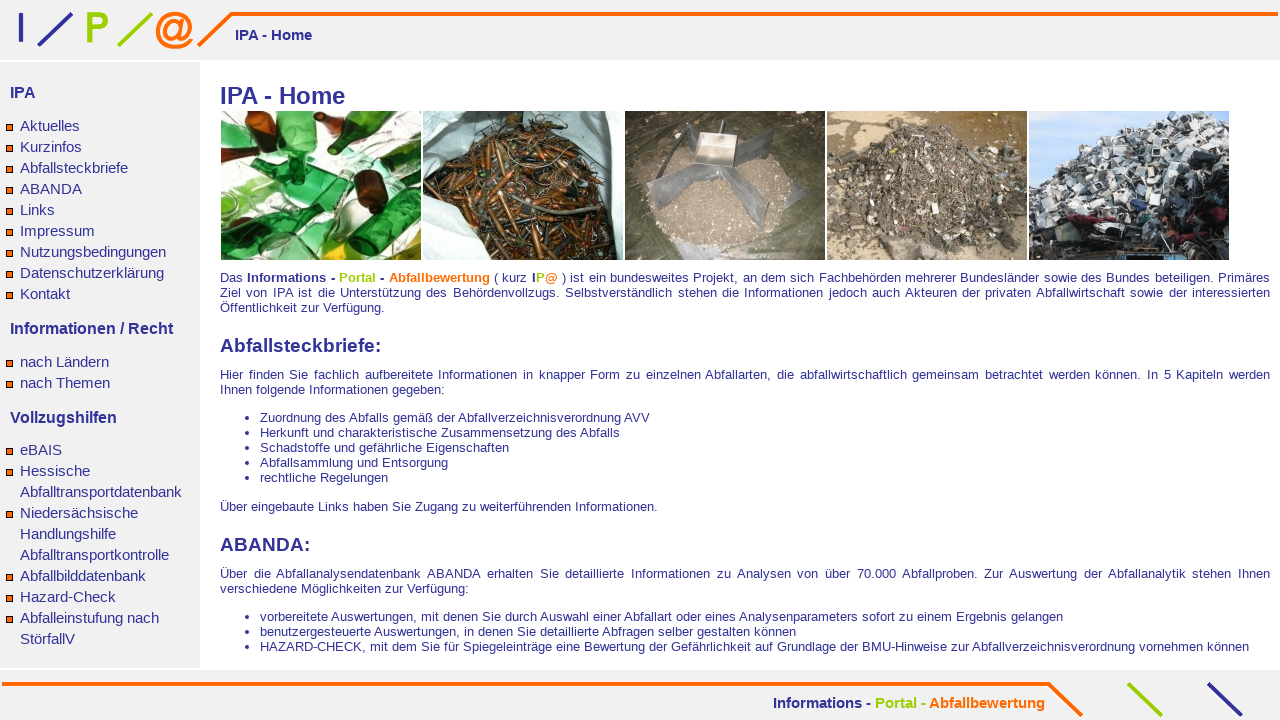

--- FILE ---
content_type: text/html; charset=UTF-8
request_url: https://www.abfallbewertung.org/ipa.php?)
body_size: 8113
content:

    <!doctype html>

    <html lang='de-DE'>

    <head>
    <meta charset='UTF-8' />

    <meta name='viewport' content='width=device-width, initial-scale=1.0, viewport-fit=cover' />

    <meta name='robots' content='all' />

    <meta name='author' content='Landesamt für Natur Umwelt und Klima (LANUK), Fachbereich 71' />

    <meta name='keywords' content='Abfalleinstufung, Abfallbewertung, Abfallsteckbrief, Abfallarten, 
      Abfallschlüssel, Abfallverwertung, Abfallentsorgung, Abfallbeschreibung, gefährlicher Abfall, 
      Abfallschadstoff, Abfallbilder, Recycling, Abfallinformation, ABANDA, IPA, Abfall' />

    <meta name='description' content='Das Informations - Portal - Abfallbewertung ist ein bundesweites Projekt, 
      an dem sich Fachbehörden mehrerer Bundesländer sowie des Bundes beteiligen. 
      Primäres Ziel von IPA ist die Unterstützung des Behördenvollzugs.' />

    <link rel='shortcut icon' href='/images/icons/favicon-ipa.ico' />

    <title>IPA - Informationsportal zur Abfallbewertung</title>
<style type='text/css'>
<!--
@media all{

	html, body, div, span, td, th, p, h1, h2, li, option, a {
   		font-family: Arial, Verdana, Helvetica, sans-serif;
   		font-size: 10pt;
		font-weight: normal;
		color: #333399;
		margin: 0px;
  		padding: 0px;
	}

	html, body.bericht {
  		width: 100%;
  		height: 100%;
  		border: 0px;
	}

	body.avm {
		margin: 30px;
	}

	td, th {
		padding: 3px;
	}

	th {
		font-weight: bold;
  		background-color: #e1e1e1;
	}

	#ul-navi {
		margin-left: -30px;
		list-style-image: url(./images/ipa/spiegelstrich.gif);
  	}

	* html #ul-navi {
		margin-left: 10px;
  	}

	dl.dl-source {
		margin-left: 10px;
	}

	#ul-source {
		margin-left: 0px;
  	}

	li.stb_frei {
		list-style-image: url(./images/ipa/spiegelstrich.gif);
	}

	li.stb_nfrei {
		list-style-image: url(./images/ipa/spiegelstrich_leer.gif);
	}

	li.stb_bfrei {
		list-style-image: url(./images/ipa/spiegelstrich_2.gif);
	}
	
	* html #ul-source {
		margin-top: 20px;
		margin-left: 40px;
  	}

	p {
		margin-top: 10px;
		margin-bottom: 10px;
	}

	p.justify {
		text-align: justify;
	}

	div.justify {
		text-align: justify;
		margin-top: 10px;
		margin-bottom: 10px;
	}

	p.page_break_before {
		height: 0px;
		margin-top: 0px;
		margin-bottom: 0px;
		page-break-before: always;
	}

	p.page_break_after {
		height: 0px;
		margin-top: 0px;
		margin-bottom: 0px;
		page-break-after: always;
	}

	p.space_before {
		margin-top: 20px;
		margin-bottom: 0px;
	}

	p.space_after {
		margin-top: 0px;
		margin-bottom: 20px;
	}

	h1 {
		margin-top: 20px;
		margin-bottom: 0px;
		font-weight: bold;
		font-size: 18pt;
	}

	h2 {
		margin-top: 20px;
		margin-bottom: 0px;
		font-weight: bold;
		font-size: 14pt;
	}

	#menu h2 {
		margin-top: 15px;
		font-size: 12pt;	
	}

	h3 {
		margin-top: 15px;
		margin-bottom: 0px;
		font-weight: bold;
		font-size: 12pt;
	}

	h2.title	{
		margin-bottom: 10px;
	}

	table.imgtable {
		width: 100%;
	}

	table.contenttable {
		border: 1px solid #333399;
		border-collapse: collapse;
	}

	table.contenttable td, th {
		border: 1px solid #333399;
		vertical-align: top;
	}

	.imgcaption	{
		font-size: 9pt;
		font-weight: normal;
	}

	#srcframe	{
		position: relative;
		left: 0px;
		right: 0px;
		text-align: left;
		overflow: visible;
		border: 1px solid #333399;
		background-color: #f1f1f1;
	}

	* html #srcframe {
		width: 100%;
  	}

	#srccaption	{
		padding: 5px 0px 5px 0px;
		text-align: center;
		background-color: #e1e1e1;
		font-size: 12pt;
		font-weight: bold;
		border-bottom: 1px solid #333399 ;
		width: 100%;
	}

	#adviceframe {
		position: relative;
		left: 0px;
		right: 0px;
		text-align: left;
		overflow: visible;
		padding: 5px;
		border: 1px solid #333399;
		background-color: #f1f1f1;
	}

	* html #adviceframe {
		width: 100%;
  	}

	option.hell {
		font-size: 11pt;
		background-color: #ffffff;
	}

	option.dunkel {
		font-size: 11pt;
		background-color: #f1f1f1;
	}

	select.char {
		border: 1px solid #333399;
	}

	select.lang {
		border: 1px solid #333399;
		width: 100px;
	}

	option.langopt {
		background-position: right;
		background-repeat: no-repeat;
	}

	dt.srcdt	{
		font-size: 11pt;
		line-height: 16pt;
		font-weight: bold;
		margin-top: 20px;
	}

	a.srcdt	{
		font-size: 11pt;
		line-height: 16pt;
		font-weight: bold;
	}

	dd.srcdd	{
		font-size: 11pt;
		line-height: 16pt;
		text-indent: -15px;
		color: #9999FF;
	}

	a.srcdt:hover {
	   color: #5A8200;
	   font-weight: bold;
	   background-color: #E1E1E1;
	}

	a.srcdt:visited {
	   font-weight: bold;
	}

	a {
		cursor: pointer;
		font-weight: normal;
		text-decoration: none;
	}

	a:hover {
		color: #5A8200;
		font-weight: normal;
		background-color: #E1E1E1;
	}

	a:visited {
		font-weight: normal;
	}

	a.navi {
		font-size: 11pt;
		line-height: 16pt;
	}

	a.navisel {
		color: #ff6600;
		font-weight: bold;
	}

	a.imglink:hover {
		background-color: transparent;
	}

	a.glolink {
		color: #333399;
		font-weight: bold;
		text-decoration: underline;
	}

	td.glotarget {
		font-weight: bold;
		width: 180px;
		padding-left: 10px;
	}

	/* neuer Feedback Link */
	a.fdb {
		font-weight: bold;
		text-decoration: underline;
		cursor: pointer;
		color: #9cce00;
	}

 	/* IPA-Home-spezifisches */
	a.asab {
		font-weight: bold;
		text-decoration: underline;
		cursor: pointer;
	}

	a.asab:hover {
		font-weight: bold;
	}

	a.asab:visited {
		font-weight: bold;
	}

	a.root {
		font-size: 14pt;
		font-weight: bold;
	}

	a.obenbez {
		font-size: 11pt;
		font-weight: bold;
	}

	a.nav2 {
		font-size: 9pt;
		line-height: 12pt;
	}

	a.nav2_opened {
		font-weight: bold;
		color: #ff6600;
	}

	#ul-nav2 {
		list-style-image: none;
		list-style-type: square;
		margin-left: -30px;
		}

	* html #ul-nav2 {
		margin-left: 10px;
	}

	/* Hintergrungfarbe für Bildernavigation */
	body.imgnav {
  		background-color: #E1E1E1;
		overflow: hidden;  /* Scrollbalken im Fenster unterbinden */
  	}

}


@media screen{

  	body.bericht {
  		background-color: #ffffff;
		overflow: hidden;  /* Scrollbalken im Fenster unterbinden */
  	}

	#oben {
  		position: absolute;
 		top: 0px;			/* Abstand zum oberen Fensterrand */
  		left: 0px;			/* Abstand zum linken Fensterrand */
  		right: 0px;			/* Abstand zum rechten Fensterrand */
  		height: 60px;		/* Blockhöhe */
  		background-color: #f1f1f1;
  		overflow: hidden;	/* Scrollbalken unterbinden */
  		z-index: 4;			/* höchste z-Ebene! */
	}

	* html #oben {
		width: 100%;
  		height: 60px;
  	}

  	#oben .inhaltDiv {
  		margin: 2px;		/* Abstand des Inhalts zum Blockrand */
  	}

	#obenbez	{
  		position: absolute;
 		top: 25px;
  		left: 235px;
		font-size: 11pt;
		font-weight: bold;
	}

	#sprache	{
  		position: absolute;
 		top: 25px;
  		right: 5px;
		font-size: 11pt;
		font-weight: bold;
	}

	#menu {
  		position: absolute;
 		top: 62px;			/* Abstand zum oberen Fensterrand */
  		left: 0px;			/* Abstand zum linken Fensterrand */
  		bottom: 52px;		/* Abstand zum unteren Fensterrand */
  		width: 200px;		/* Blockbreite */
		background-color: #f1f1f1;
  		overflow: auto;		/* Scrollbalken unterbinden */
  		z-index: 3;			/* höchste z-Ebene! */
	}

	* html #menu {
		top: 0px;
  		width: 200px;
  		height: 100%;
  		border-top-width: 62px;	/* = Kopfzeilenhöhe */
  		border-left-width: 0px;
  		border-bottom-width: 53px;
  		border-right-width: 0px;
  		border-style: solid;
		border-color: #ffffff;
	}

  	#menu .inhaltDiv {
  		margin-top: 20px;		/* Abstand des Inhalts zum Blockrand */
  		margin-left: 10px;		/* Abstand des Inhalts zum Blockrand */
  		margin-right: 10px;		/* Abstand des Inhalts zum Blockrand */
  		margin-bottom: 10px;	/* Abstand des Inhalts zum Blockrand */
  	}

	#cnt {
  		position: absolute;
  		top: 62px;			/* Abstand zum oberen Fensterrand */
  		left: 200px;		/* Abstand zum linken Fensterrand */
  		bottom: 52px;		/* Abstand zum unteren Fensterrand */
  		right: 0px;			/* Abstand zum rechten Fensterrand */
  		overflow: auto;		/* Scrollbalken, falls notwendig */
  		z-index: 1;
  	}

	* html #cnt {
  		top: 0px;
  		left: 0px;
  		width: 100%;
  		height: 100%;
  		border-top-width: 62px;		/* = Kopfzeilenhöhe */
  		border-left-width: 200px;	/* = Spaltenbreite links */
  		border-bottom-width: 53px;	/* = Fußzeilenhöhe */
  		border-right-width: 0px;	/* = Spaltenbreite rechts */
  		border-style: solid;
		border-color: #ffffff;
	}

	#cnt .inhaltDiv {
  		margin-top: 0px;
  		margin-left: 20px;
  		margin-right: 10px;
  		margin-bottom: 0px;
	}

	#unten {
  		position: absolute;
 		bottom: 0px;		/* Abstand zum oberen Fensterrand */
  		left: 0px;			/* Abstand zum linken Fensterrand */
  		right: 0px;			/* Abstand zum rechten Fensterrand */
  		height: 50px;		/* Blockhöhe */
  		background-color: #f1f1f1;
  		overflow: hidden;	/* Scrollbalken unterbinden */
  		z-index: 4;			/* höchste z-Ebene! */
	}

	* html #unten {
		width: 100%;
  		height: 50px;
  	}

  	#unten .inhaltDiv {
  		margin: 2px;		/* Abstand des Inhalts zum Blockrand */
  	}

	#untenbez	{
  		position: absolute;
 		top: 25px;
  		right: 235px;
		font-size: 11pt;
		font-weight: bold;
	}

	#untenbez .orange	{
		font-size: 11pt;
		font-weight: bold;
		color: #ff6b00;
	}

	#untenbez .gruen	{
		font-size: 11pt;
		font-weight: bold;
		color: #9cce00;
	}

	#imgframe	{
		position:relative;
		left: 0px;
		right: 0px;
		overflow: auto;
		margin-top: 0px;
		margin-bottom: 5px;
	}

	* html #imgframe {
		width: 100%;
  	}

	img.singleimg {
		margin-bottom: 0px;
		border: 1px solid #333399;
	}

	img.contentimg {
		margin-bottom: 0px;
		border: 1px solid #333399;
	}

}


@media print{

  	body.bericht {
  		background-color: #ffffff;
		overflow: visible;
  	}

	#oben {
		display: none;
	}

	#menu {
		display: none;
	}

	#unten {
		display: none;
	}

	#cnt {
		position: static;
		width: 100%;
		border-width: 0px;
		border-style: none;
	}

	#cnt .inhaltDiv {
  		margin-top: 0px;
  		margin-left: 0px;
  		margin-right: 0px;
  		margin-bottom: 0px;
	}  

	#imgframe {
		position: relative;
		left: 0px;
		right: 0px;
		overflow: visible;
		margin-top: 0px;
		margin-bottom: 5px;
	}

	* html #imgframe {
		width: 100%;
  	}

	img.singleimg {
		width: 99%;
		margin-bottom: 0px;
		border: 1px solid #333399;
	}

	img.contentimg {
		margin-bottom: 0px;
		border: 1px solid #333399;
	}

}


/** BILDDATENBANK */
	
#obenbez span {
	font-size: 11pt;
    font-weight: bold;
}

#obenbez span.active {
	color: #9CCE00;
}

#bilddb .no-border {
	border: none !important;
}

#bilddb .no-margin{
	margin: 0px !important;
}

#bilddb .no-padding {
	padding: 0px !important;
}

#bilddb h1 {
	margin-bottom: 5px;
}

#bilddb input.required {
	border: 1px solid #FF6B00 !important;
}

#bilddb input, #bilddb textarea {
	font-family: "Arial","Verdana","Helvetica",sans-serif;
}

#bilddb p {
	margin-bottom: 2px;
}

#bilddb img {
	border: none;
}

#bilddb .lang_symbol {
	background-color:	#F1F1F1;
	border: 1px solid #333399;
	padding: 2px;
	width: 20px;
	text-align: center;
	display: inline-block;
}

#bilddb table.lang_avail {
	margin-left: -2px;
	margin-top: 5px;
}

#bilddb table.lang_avail td {
	margin-left: -2px;
	margin-top: 5px;
}

#bilddb table.lang_avail td {
	margin-right: 5px;
	width: 20px;
	text-align: center;
	background-color: #F1F1F1;
	border: 1px solid #333399;
}

#bilddb .link-button {
	padding: 5px;
	background-color: #CCCCCC;
	border: 1px solid #666666;
	color: #000000;
	width: 10em;
	display: block;
	text-align: center;
}

#bilddb .detail-top {
	
	
}

#bilddb .detail-top table {
	width: 650px;
	table-layout: fixed;
}

#bilddb .detail-top .image {
	min-width: 410px;
}

#bilddb .menu ul {
	min-width: 20em;
	margin-left: 0;
	padding-left: 0;
	text-align: center;
}

#bilddb .detail-top .menu {
	vertical-align: top;
	padding-top: 10px;
	width: 260px;
}
	
#bilddb .detail-top .menu p {
	float: right;
}

#bilddb .detail-menu {
	clear: both;
	margin-top: 1em;
	background-color: #F1F1F1;
	border: 1px solid #333399;
	border-bottom: none;
}

#bilddb #commentfield {
	width: 550px;
	height: 58px;
}

#bilddb table.detail-menu td {
	width: 6em;
	text-align: center;
}

#bilddb table.detail-menu td.odd, #bilddb table.detail-menu td.even {
	border-right: 1px solid #333399;
}

#bilddb table.detail-menu td.no-border-right {
	border-right: none !important;
}

#bilddb table.detail-data {
	background-color: #F1F1F1;
	border: 1px solid #333399;
	padding: 0px 5px;
	width: 650px;
	height: 200px;
}

#bilddb table.detail-data td {
	padding: 0px 10px;
	margin: 2px 0px;
	vertical-align: middle;
	min-width: 50px;
}

#bilddb table.detail-data tr {
	padding: 0px;
}

#bilddb table.detail-data td.even {
	border: 1px solid #333399;
	width: 270px;
	
}

#bilddb table.detail-data td.odd {
	width: 100px;
}

#bilddb table.detail-data table.avv-subtable {
	margin: 0;
	padding:0;
	border: none;
	border-image-width: 0px;
	margin-left: -2px;
	width: 300px;
	/*zoom: 1;*/
}

#bilddb table.detail-edit textarea[name="egvo"]{
	width: 510px;
	height: 4em;
}

#bilddb p.search-result-text {
	margin: 15px 0 10px 0;
}

#bilddb a.active {
	font-weight: bold;
}

#bilddb h1 span {
	font-size: 18pt;
}

#bilddb .orange {
	color: #FF6B00;
}

#bilddb hr {
	height: 3px;
	border: none;
	background-color: #FF6B00;
}


#bilddb .heading-with-background {
	position: relative;
	padding-top: 10px;
	height: 4em;
}

#bilddb .heading-with-background .background {
	position: absolute;
	z-index: -1;
	top: 32px;
	width: 100%;
}

#bilddb .heading-with-background .heading {
	position: absolute;
	z-index: 1;
	background: #FFFFFF;
	padding: 0 20px;
	margin-left: 10px;
}


#bilddb .button-grey {
	padding: 5px;
	background-color: #CCCCCC;
	border: 1px solid #666666;
	color: #000000;
	width: 11em;
	display: block;
	text-align: center;
	margin: 5px 0px;	
	cursor: pointer;
	font-family: Arial, Helvetica, sans-serif;
	font-size: 10pt;
}

#bilddb .detail-formbuttons {
	margin-top: 10px;
}

#bilddb .detail-formbuttons input {
	float: left;
}

#bilddb .detail-formbuttons a {
	float: left;	
	margin-left: 10px;
	margin-top: 5px;
	padding-top: 6px;
	padding-bottom: 6px;
}

#bilddb table.detail-edit td.oecd {
	width: 70px;
}

#bilddb table.detail-edit td.even {
	border: none;
	padding: 0;
	width: 306px;
}

#bilddb table.detail-edit td.odd {
	width: 100px;
}

#bilddb table.detail-edit input {
	width: 296px;
	border: 1px solid #333399;
}

#bilddb table.detail-edit input[name="aufn_dat"] {
	border: 1px solid #333399;
}

#bilddb .edit-tab2 table.detail-edit input {
	width: 200px;
}

#bilddb table.detail-edit textarea {
	width: 296px;
	border: 1px solid #333399;
}

#bilddb table.detail-edit input[name="aufn_dat"] {
	width: 80px;
}

#bilddb table.detail-edit input[name="bemerkung"] {
	height: 3em;
}

#bilddb table.detail-edit input[name="oecd_code"] {
	width: 190px;
}

#bilddb .detail-language {
	margin-top: 10px;
	margin-bottom: 10px;
	width: 50px;
}

#bilddb table.detail-data .avv-key {
	border: 1px solid #333399;
	text-align: center;
	height: 1.7em;
}

#bilddb table.detail-data .avv-name {
	border: 1px solid #333399;
	margin-left: 2px;
}

#bilddb div.detail-data {
	background-color: #F1F1F1;
	border: 1px solid #333399;
	padding: 0px 5px;
	width: 650px;
	height: 200px;
}

#bilddb div.detail-data table{
	width: 100%;
}

#bilddb .scrolling {
	overflow: auto;
}

#bilddb .resultlist { 
	margin-top: 1em;
}

#bilddb .extern-search .resultlist-avv{ 
	position: relative;
	font-weight: bold;
	font-size: 110%;
}

#bilddb .extern-search .resultlist-images { 
	margin-left: 5em;
	margin-top: -2em;
}


/** LABORPORTAL */

#ipalab td.cm {
	text-align: center;
	vertical-align: middle;
}

#ipalab td.lm {
	text-align: left;
	vertical-align: middle;
}

#ipalab ul.ber {
	list-style-type:none  
}

#ipalab li.redmark {
	color: #FF0000;
	font-weight: bold;
	height: 24px;
	line-height: 24px;
	padding-left: 30px;
	background-image: url(./images/icons/alert.gif);
	background-repeat: repeat-y;
}

#ipalab li.greenmark {
	color: #9CCE00;
	font-weight: bold;
	height: 24px;
	line-height: 24px;
	vertical-align: middle;
	padding-left: 30px;
	background-image: url(./images/icons/greenpin.gif);
	background-repeat: repeat-y;
}

#ipalab a.greenmark {
  	color: #9CCE00;
	font-weight: bold;
}


/**	HAZARDCHECK */

#hazardcheck .clear-both {
	clear: both;
}

#hazardcheck div.row {
	padding: 5px 0;
}

#hazardcheck div.row .notice {
	margin-left: 10px;
	font-weight: bold;
	font-size: 140%;
	color: #ff6600;
}

#hazardcheck div.notice {
	clear: both;
	margin: 10px 0;
}

#hazardcheck .error {
    color: #ff6600;
    font-weight: bold;
}

#hazardcheck div.notice p {
	color: #ff6600;
	font-weight: bold;
}

#hazardcheck input[type="submit"] {
	 min-width: 10em;
}

#hazardcheck .link-button {
	display: inline-block;
	background-color: #cccccc;
    border: 1px solid #666666;
    color: #000000;	
    padding: 5px;
    text-align: center;
    cursor: pointer;
}

#hazardcheck .pressed {
	display: inline-block;
	border-style: inset;
}

#hazardcheck .header-control {
	padding: 15px 0;
}

#hazardcheck table {
	width: 100%;
}

#hazardcheck table td.number {
	text-align: right;
}

#hazardcheck table td.highlight {
	background-color: #cccccc;
}

#hazardcheck table.table-result, #hazardcheck table.table-result td {
	border: 1px solid rgb(51,51,153);
	border-collapse: collapse;
}

#hazardcheck table.table-result th.col1 {
    min-width: 30%;
}

#hazardcheck table.table-result th.col2 {
    min-width: 10%;
}
#hazardcheck table.table-result th.col3 {

}

#hazardcheck table.table-result th.col4 {
    min-width: 14%;
}
#hazardcheck table.table-result th.col5 {
    min-width: 20%;
}

#hazardcheck table.table-result th.col6 {
    min-width: 26%;
}

#hazardcheck table td {
	padding: 1px;
}

#hazardcheck table.list .filter td {
	padding-top: 10px;
    padding-bottom: 0px;
    margin-bottom: 0px;

}

#hazardcheck table.list, #hazardcheck table.list td {
	border: 1px solid rgb(51,51,153);
	border-collapse: collapse;
}

#hazardcheck table.list th {
	border: 1px solid #FFFFFF;
	background-color: none;
}
#hazardcheck table.list th, #hazardcheck table.list .filter td {
	border-top: none;
	border-left: none;
	border-right: none;
    border-bottom: none;
}

#hazardcheck table.list {
	border-top: none;
	border-left: none;
	border-right: none;
}

#hazardcheck table.list td {
	padding: 5px;
}

#hazardcheck table.list .filter-notice td {
    border: none;
    padding-bottom: 10px;
    font-style: italic;
}

#hazardcheck tr.inline-header {
	background-color: #cccccc;
}

#hazardcheck tr.inline-header td {
	padding: 10px 0 5px 0;
}

#hazardcheck table.gw .filter input, #hazardcheck table.gw .filter select {
	width: 100%;
	min-width: 4em;
}

#hazardcheck table.gw td.col1 {
    width: 5%;
}

#hazardcheck table.gw td.col2 {
    width: 8%;
}

#hazardcheck table.gw td.col3 {
    width: 22%;
}

#hazardcheck table.gw td.col4 {
    width: 22%;
}

#hazardcheck table.gw td.col5 {
    width: 8%;
}

#hazardcheck table.gw td.col6 {
    width: 8%;
}

#hazardcheck table.gw td.col7 {
    width: 6%;
}

#hazardcheck table.gw td.col8 {
    width: 6%;
}

#hazardcheck table.gw td.col9 {
    width: 15%;
}

#hazardcheck table.clp1 .filter input, #hazardcheck table.clp1 .filter select, #hazardcheck table.clp2 .filter input, #hazardcheck table.clp2 .filter select {
	width: 100%;
	min-width: 5em;
}

#hazardcheck table.clp1 td.col1 input, #hazardcheck table.clp2 td.col1 input {
	width: 9em;
}

#hazardcheck table.clp1 td.col1 {
    width: 8%;
}

#hazardcheck table.clp1 td.col2 {
    width: 25%;
}
#hazardcheck table.clp1 td.col3 {
    width: 10%;
}

#hazardcheck table.clp1 td.col4 {
    width: 10%;
}

#hazardcheck table.clp1 td.col5 {
    width: 7%;
}

#hazardcheck table.clp1 td.col6 {
    width: 20%;
}
#hazardcheck table.clp1 td.col7 {
    width: 10%;
}
#hazardcheck table.clp1 td.col8 {
    width: 10%;
}

#hazardcheck table.clp2 td.col1 {
    width: 8%;
}

#hazardcheck table.clp2 td.col2 {
    width: 25%;
}

#hazardcheck table.clp2 td.col3 {
    width: 15%;
}

#hazardcheck table.clp2 td.col4 {
    width: 10%;
}

#hazardcheck table.clp2 td.col5 {
    width: 10%;
}

#hazardcheck table.clp2 td.col6 {
    width: 10%;
}

#hazardcheck table.clp2 td.col7 {
    width: 10%;
}

#hazardcheck table.clp2 td.col8 {
    width: 10%;
}

#hazardcheck {
	clear: both;
}

#hazardcheck label {
	display: block;
	font-weight: bold;
	padding: 5px 0;
}

#hazardcheck div.row {
	margin-left: 30px;
}

#hazardcheck div.row span.explanation {
	margin-left: 15px;
	margin-top: 8px;
	font-weight: bold;
}

#hazardcheck div.row div.row-input {
	margin: 5px 0;
}

#hazardcheck div.row div.row-input input {
	width: 195px;
}

#hazardcheck select[name="avvsynonym"] {
    margin-top: 5px;
    min-width: 50em;
    margin-bottom: 5px;
}

#hazardcheck div.row {
	clear: both;
}

#hazardcheck div.row div.explanation img {
	margin-bottom: -5px;
}

#hazardcheck div.export-link {
	text-align: right;
	margin: 20px 0px;
}

#hazardcheck div.export-link form {
    float: right;
}

#hazardcheck div.export-link form.first {
    padding-right: 0px;
}

#hazardcheck.beurteilung h1,#hazardcheck.beurteilung  h2 {
	padding: 5px 0;
}

#hazardcheck .beurteilung-ergebnis img {
	width: 30px;
	margin-bottom: -7px;
}

#hazardcheck.ergebnis h1 {
	float: left;
	margin: 0;
}

#hazardcheck .beurteilung-ergebnis {
	float: left;
	margin-left: 2em;
	min-height: 30px;
}

#hazardcheck.ergebnis h2 {
	padding-top: 2em;
	clear: both;
}

#hazardcheck .result-top .result {
	margin: 10px 0;
	clear: both;
}

#hazardcheck.ergebnis .ergebnis-text {
	font-size: 120%;
	padding-right: 1em;
}

#hazardcheck table.buttons-control {
	width: 100%;
}

#hazardcheck table.buttons-control td.col1 {
	width: 10em;
}

#hazardcheck table.buttons-control td.col2 {
	width: 10em;
}

#hazardcheck table.buttons-control td.col3 {
	text-align: right;
}

#hazardcheck div.header-control {
	clear: both;
	margin: 15px 0;
}-->
</style>

<script type='text/javascript'>
<!--

var imgSizeX   = 800; // Bildgröße X
var imgSizeY   = 600; // Bildgröße Y
var lastglolink = "CONTENT";
var contentlink = "CONTENT";

if (screen.availWidth < 1200 || screen.availHeight < 900) {

	 // alert (screen.availWidth +'   '+screen.availHeight);
   imgSizeX   = 600;
   imgSizeY   = 450;

} //ende if

var imgAddX    = 10;  // + Rand X
var imgAddY    = 50; // + Rand Y (mit Bedien-Elementen)

if (document.all) { // IE

   imgAddX += 10;
   //imgAddY += 20;

} //ende if

var imgWinPosX = (screen.availWidth  - (imgSizeX +imgAddX)) / 2;
var imgWinPosY = (screen.availHeight - (imgSizeY +imgAddY)) / 2;

//Fenster für die Bildernavigation öffnen
function openImgNav ( thref ) {

	thref += "&imgwidth=" + imgSizeX + "&imgheight=" + imgSizeY;

  // Fenster öffnen
  ImgNavWin = window.open (thref, 'ImgNavWin',
     'menubar=no,toolbar=no,resizable=no,scrollbars=no,dependent=yes,left=0,top=0'
     + ',width='+(imgSizeX+imgAddX)+ ',height=' +(imgSizeY+imgAddY)
     + ',left=' + imgWinPosX
     + ',top='  + imgWinPosY
  );

} //ende function openImgNav


function searchAVV ( list ) {

	sy = document.getElementById("s_synon");
	sy.value = "";
	fo = document.getElementById("s_form");
	fo.submit();

} //ende function searchAVV


//Online-Hilfe anzeigen
function ShowHelp ( helpfile ) {

	featurestr = "top=0, left=0, resizable=yes, fullscreen=no, menubar=no, scrollbars=yes";
	hlpwin = window.open("", "_blank", featurestr);
	hlpwin.resizeTo(screen.availWidth, screen.availHeight);
	hlpwin.location.href = helpfile;

} //ende function ShowHelp//-->
</script>

</head>

    <body class='bericht'>

    <header id='oben'><div class='inhaltDiv'><table cellspacing='0' cellpadding='0' width='100%' style='table-layout:fixed;'>
<tr>
<td width='235px' valign='top' style='padding:0px;'><img src='../images/ipa/headleft.gif' alt='Informationsportal zur Abfallbewertung - IPA' height='50px' width='235px' border='0px'></td>
<td style='padding:0px;'>
<img src='../images/ipa/headline.gif' height='50px' alt='' width='100%' border='0px'>
<div id='obenbez'><a href='?' class='navi obenbez'>IPA&nbsp;-&nbsp;Home</a>&nbsp;</div>
</td>
</tr>
</table></div></header>
<nav id='menu' role='navigation'><div class='inhaltDiv'>
<a class='navi root' href='?' target='_self'  ><h2>IPA</h2></a>
<ul id='ul-navi'>
<li><a class='navi' href='?content=Aktuelles' target='_self'  >Aktuelles</a></li>
<li><a class='navi' href='?content=Kurzinfos' target='_self'  >Kurzinfos</a></li>
<li><a class='navi' href='repgen.php?report=ipa' target='_self'  >Abfallsteckbriefe</a></li>
<li><a class='navi' href='?content=ABANDA' target='_self'  >ABANDA</a></li>
<li><a class='navi' href='?content=Links' target='_self'  >Links</a></li>
<li><a class='navi' href='?content=Impressum' target='_self'  >Impressum</a></li>
<li><a class='navi' href='?content=Nutzung' target='_self'  >Nutzungsbedingungen</a></li>
<li><a class='navi' href='?content=Datenschutz' target='_self'  >Datenschutzerklärung</a></li>
<li><a class='navi' href='?content=Kontakt' target='_self'  >Kontakt</a></li>
</ul>
<h2>Informationen / Recht</h2>
<ul id='ul-navi'>
<li><a class='navi' href='?content=nach Laendern' target='_self'  >nach Ländern</a></li>
<li><a class='navi' href='?content=nach Themen' target='_self'  >nach Themen</a></li>
</ul>
<h2>Vollzugshilfen</h2>
<ul id='ul-navi'>
<li><a class='navi' href='?content=Abfalltransportkontrolle' target='_self'  >eBAIS</a></li>
<li><a class='navi' href='http://www.hlug.de/start/abfall/abfalltransportdatenbank.html' target='_blank'  >Hessische Abfalltransportdatenbank</a></li>
<li><a class='navi' href='./ipacontent/NI_Handlungshilfe_Abfalltransportkontrolle.pdf' target='_blank'  >Niedersächsische Handlungshilfe Abfalltransportkontrolle</a></li>
<li><a class='navi' href='?content=Abfallbilddatenbank' target='_self'  >Abfallbilddatenbank</a></li>
<li><a class='navi' href='/hazardcheck/hazardcheck.php?content=hazardcheck' target='_self'  >Hazard-Check</a></li>
<li><a class='navi' href='https://www.kas-bmu.de/kas-publikationen/kas-leitfaeden-arbeits-und-vollzugshilfen.html?_hash=Ve3I2woLwFTNz91UJPA2ivi%2B1QBZR1SPESlOPPZLw6E%3D&ctx=a%3A1%3A%7Bs%3A2%3A%22id%22%3Bi%3A31415%3B%7D&d=attachment&f=KAS_61.pdf&p=publikationen%2FKAS-Publikationen%2FLeitfaeden%2C+Arbeits-+und+Vollzugshilfen%2FKAS_61.pdf' target='_blank'  >Abfalleinstufung nach StörfallV</a></li>
</ul>
</div>
</nav>
<main id='cnt'>
<div id='ipa' class='inhaltDiv'>
<h1>IPA - Home</h1><div style='overflow:hidden; height:150px;'><img style='border: 1px solid white' src='./images/ipa/intro_19.jpg' alt='Einführungsbild IPA'><img style='border: 1px solid white' src='./images/ipa/intro_45.jpg' alt='Einführungsbild IPA'><img style='border: 1px solid white' src='./images/ipa/intro_6.jpg' alt='Einführungsbild IPA'><img style='border: 1px solid white' src='./images/ipa/intro_3.jpg' alt='Einführungsbild IPA'><img style='border: 1px solid white' src='./images/ipa/intro_8.jpg' alt='Einführungsbild IPA'></div><p class='justify'>Das <b>Informations - <span style='color:#9cce00;font-weight:bold;'>Portal</span> - <span style='color:#ff6b00;font-weight:bold;'>Abfallbewertung</span></b>  ( kurz <b>I<span style='color:#9cce00;font-weight:bold;'>P</span><span style='color:#ff6b00;font-weight:bold;'>@</span></b> ) ist ein bundesweites Projekt, an dem sich Fachbehörden mehrerer Bundesländer sowie des Bundes beteiligen. Primäres Ziel von IPA ist die Unterstützung des Behördenvollzugs. Selbstverständlich stehen die Informationen jedoch auch Akteuren der privaten Abfallwirtschaft sowie der interessierten Öffentlichkeit zur Verfügung.</p><h2>Abfallsteckbriefe:</h2><p class='justify'>Hier finden Sie fachlich aufbereitete Informationen in knapper Form zu einzelnen Abfallarten, die abfallwirtschaftlich gemeinsam betrachtet werden können. In 5 Kapiteln werden Ihnen folgende Informationen gegeben:</p><ul><li>Zuordnung des Abfalls gemäß der Abfallverzeichnisverordnung AVV</li><li>Herkunft und charakteristische Zusammensetzung des Abfalls</li><li>Schadstoffe und gefährliche Eigenschaften</li><li>Abfallsammlung und Entsorgung</li><li>rechtliche Regelungen</li></ul><p class='justify'>Über eingebaute Links haben Sie Zugang zu weiterführenden Informationen.</p><h2>ABANDA:</h2><p class='justify'>Über die Abfallanalysendatenbank ABANDA erhalten Sie detaillierte Informationen zu Analysen von über 70.000 Abfallproben. Zur Auswertung der Abfallanalytik stehen Ihnen verschiedene Möglichkeiten zur Verfügung:</p><ul><li>vorbereitete Auswertungen, mit denen Sie durch Auswahl einer Abfallart oder eines Analysenparameters sofort zu einem Ergebnis gelangen</li><li>benutzergesteuerte Auswertungen, in denen Sie detaillierte Abfragen selber gestalten können</li><li>HAZARD-CHECK, mit dem Sie für Spiegeleinträge eine Bewertung der Gefährlichkeit auf Grundlage der BMU-Hinweise zur Abfallverzeichnisverordnung vornehmen können</li></ul><h2>Links:</h2><p class='justify'>Hier haben Sie Zugang zu Informationen wichtiger abfallwirtschaftlicher Behörden sowie zu anderen Informationssystemen mit Bedeutung für die Abfallbewertung.</p><h2>Informationen / Recht:</h2><p class='justify'>Die wichtigsten rechtlichen Regelungen zum Themenbereich Abfallbewertung sind hier über Links erreichbar. Um möglichst schnell die gewünschte Regelung zu finden, gliedern sich diese Regelungen jeweils nach:</p><ul><li>Ländern</li><li>Themen</li></ul><h2>Vollzugshilfen:</h2><p class='justify'>Abfalltransportkontrolle: Mit eBAIS wurde ein elektronisches Instrument geschaffen, mit dem die Kontrollbehörden auf der Straße die relevanten Informationen zu einem Transport gefährlicher Abfälle auf der Straße abrufen können. Die Anwendung eBAIS ist nur über das sichere, bundesweite Behördennetzwerk NdB zugänglich. Daher werden im Internet lediglich Informationen zu dieser Vollzugshilfe angeboten.</p><p class='justify'>Hessische Abfalltransportdatenbank: An dieser Stelle wird auch auf die hessische Abfalltransportdatenbank hingewiesen, die vom  Hessischen Landesamt für Umwelt und Geologie (HLUG) und dem Regierungspräsidium Darmstadt entwickelt wurde und als weiteres vollzugsunterstützendes Instrument zur Verfügung steht. Diese Datenbank unterstützt die mit der grenzüberschreitenden Verbringung von Abfällen beschäftigten Personen und steht über das Internet zur Verfügung.</p><p class='justify'>Die Handlungshilfe Abfalltransportkontrollen Niedersachsen soll die Vollzugsmitarbeiter bei der Umsetzung der Abfalltransportkontrollen unterstützen.</p><p class='justify'>Mit der Abfallbilddatenbank&nbsp;wird eine Plattform bereitgestellt, die das Hochladen von neuen Abfallbildern sowie das Herunterladen einzelner Abfallbilder erm&ouml;glicht. Au&szlig;erdem k&ouml;nnen unterschiedliche elektronische Verfahren, wie z.B. die Hessische Abfalltransportdatenbank oder die Abfallsteckbriefe in IPA, auf diesen zentralen Datenpool zugreifen, so dass eine redundante Datenhaltung vermieden werden kann. Der Zugang zur Abfallbilddatenbank ist erst nach Anmeldung beim LANUV mit den jeweils pers&ouml;nlichen Zugangsdaten f&uuml;r Beh&ouml;rdenvertreter m&ouml;glich.</p><p class='justify'>In HAZARD-CHECK lässt sich für Spiegeleinträge eine Bewertung der Gefährlichkeit auf Grundlage der BMU-Hinweise zur Abfallverzeichnisverordnung vornehmen.</p><h2>Mitarbeit:</h2><p class='justify'>Insbesondere f&uuml;r die Erstellung und Pflege der Abfallsteckbriefe treffen sich zweimal j&auml;hrlich Vertreter aus den Bundesl&auml;ndern Baden-W&uuml;rttemberg, Hessen, Niedersachsen, Nordrhein-Westfalen, Rheinland-Pfalz, Sachsen und Sachsen-Anhalt.<br><br>G&auml;ste aus weiteren Bundesl&auml;ndern sind willkommen und k&ouml;nnen sich an die unter Kontakt aufgef&uuml;hrten Personen wenden.</p></div>
</main>
<footer id='unten'><div class='inhaltDiv'><table cellspacing='0' cellpadding='0' width='100%' style='table-layout:fixed;'>
<tr>
<td style='padding:0px;'>
<img src='../images/ipa/footline.gif' height='50px' alt='' width='100%' border='0px'>
<div id='untenbez'>Informations&nbsp;-&nbsp;<span class='gruen'>Portal&nbsp;-&nbsp;</span><span class='orange'>Abfallbewertung</span></div>
</td>
<td width='235px' valign='top' style='padding:0px;'><img src='../images/ipa/footright.gif' alt='' height='50px' width='235px' border='0px'></td>
</tr>
</table></div></footer>
<br>
    </body>

    </html>
